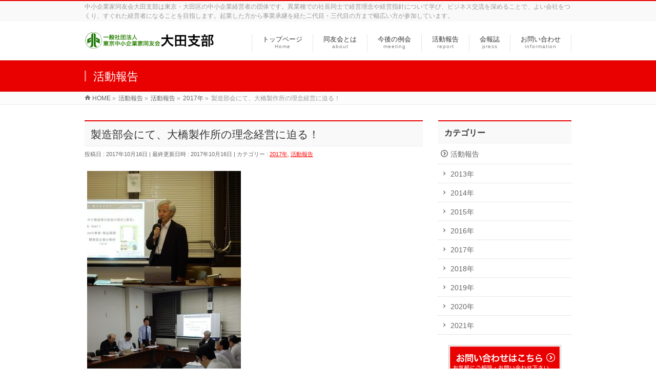

--- FILE ---
content_type: text/html; charset=UTF-8
request_url: https://ota-doyu.com/houkoku/%E8%A3%BD%E9%80%A0%E9%83%A8%E4%BC%9A%E3%81%AB%E3%81%A6%E3%80%81%E5%A4%A7%E6%A9%8B%E8%A3%BD%E4%BD%9C%E6%89%80%E3%81%AE%E7%90%86%E5%BF%B5%E7%B5%8C%E5%96%B6%E3%81%AB%E8%BF%AB%E3%82%8B%EF%BC%81/
body_size: 9543
content:


<!DOCTYPE html>
<!--[if IE]>
<meta http-equiv="X-UA-Compatible" content="IE=Edge">
<![endif]-->
<html xmlns:fb="http://ogp.me/ns/fb#" lang="ja">
<head>
<!-- Google Tag Manager -->
<script>(function(w,d,s,l,i){w[l]=w[l]||[];w[l].push({'gtm.start':
new Date().getTime(),event:'gtm.js'});var f=d.getElementsByTagName(s)[0],
j=d.createElement(s),dl=l!='dataLayer'?'&l='+l:'';j.async=true;j.src=
'https://www.googletagmanager.com/gtm.js?id='+i+dl;f.parentNode.insertBefore(j,f);
})(window,document,'script','dataLayer','GTM-TT4M5SJ');</script>
<!-- End Google Tag Manager -->
<meta charset="UTF-8" />
<title> &raquo; 製造部会にて、大橋製作所の理念経営に迫る！</title>
<meta name="description" content="" />
<link rel="start" href="https://ota-doyu.com" title="HOME" />
<!-- BizVektor v1.11.5 -->

<!--[if lte IE 8]>
<link rel="stylesheet" type="text/css" media="all" href="https://ota-doyu.com/wp-content/themes/biz-vektor-child/style_oldie.css" />
<![endif]-->
<meta id="viewport" name="viewport" content="width=device-width, initial-scale=1">
<title>製造部会にて、大橋製作所の理念経営に迫る！ | 東京中小企業家同友会 大田支部</title>
<meta name="keywords" content="ビジネス交流,異業種交流,大田,大田区,中小企業,企業団体,経済,経営計画,経営革新,同友会,法人会,経営者団体,新卒採用,人材採用,勉強会" />
<link rel='dns-prefetch' href='//fonts.googleapis.com' />
<link rel='dns-prefetch' href='//s.w.org' />
<link rel="alternate" type="application/rss+xml" title="東京中小企業家同友会 大田支部 &raquo; フィード" href="https://ota-doyu.com/feed/" />
<link rel="alternate" type="application/rss+xml" title="東京中小企業家同友会 大田支部 &raquo; コメントフィード" href="https://ota-doyu.com/comments/feed/" />
<meta name="description" content="東京中小企業家同友会大田支部「製造部会」は１０月１３日に、大田支部会員の株式会社大橋製作所　大橋正義社長を報告者に迎えて、大橋製作所で実践している理念経営について詳細に報告をしていただきました。" />
<style type="text/css">.keyColorBG,.keyColorBGh:hover,.keyColor_bg,.keyColor_bg_hover:hover{background-color: #e90000;}.keyColorCl,.keyColorClh:hover,.keyColor_txt,.keyColor_txt_hover:hover{color: #e90000;}.keyColorBd,.keyColorBdh:hover,.keyColor_border,.keyColor_border_hover:hover{border-color: #e90000;}.color_keyBG,.color_keyBGh:hover,.color_key_bg,.color_key_bg_hover:hover{background-color: #e90000;}.color_keyCl,.color_keyClh:hover,.color_key_txt,.color_key_txt_hover:hover{color: #e90000;}.color_keyBd,.color_keyBdh:hover,.color_key_border,.color_key_border_hover:hover{border-color: #e90000;}</style>
		<script type="text/javascript">
			window._wpemojiSettings = {"baseUrl":"https:\/\/s.w.org\/images\/core\/emoji\/13.0.0\/72x72\/","ext":".png","svgUrl":"https:\/\/s.w.org\/images\/core\/emoji\/13.0.0\/svg\/","svgExt":".svg","source":{"concatemoji":"https:\/\/ota-doyu.com\/wp-includes\/js\/wp-emoji-release.min.js?ver=5.5.17"}};
			!function(e,a,t){var n,r,o,i=a.createElement("canvas"),p=i.getContext&&i.getContext("2d");function s(e,t){var a=String.fromCharCode;p.clearRect(0,0,i.width,i.height),p.fillText(a.apply(this,e),0,0);e=i.toDataURL();return p.clearRect(0,0,i.width,i.height),p.fillText(a.apply(this,t),0,0),e===i.toDataURL()}function c(e){var t=a.createElement("script");t.src=e,t.defer=t.type="text/javascript",a.getElementsByTagName("head")[0].appendChild(t)}for(o=Array("flag","emoji"),t.supports={everything:!0,everythingExceptFlag:!0},r=0;r<o.length;r++)t.supports[o[r]]=function(e){if(!p||!p.fillText)return!1;switch(p.textBaseline="top",p.font="600 32px Arial",e){case"flag":return s([127987,65039,8205,9895,65039],[127987,65039,8203,9895,65039])?!1:!s([55356,56826,55356,56819],[55356,56826,8203,55356,56819])&&!s([55356,57332,56128,56423,56128,56418,56128,56421,56128,56430,56128,56423,56128,56447],[55356,57332,8203,56128,56423,8203,56128,56418,8203,56128,56421,8203,56128,56430,8203,56128,56423,8203,56128,56447]);case"emoji":return!s([55357,56424,8205,55356,57212],[55357,56424,8203,55356,57212])}return!1}(o[r]),t.supports.everything=t.supports.everything&&t.supports[o[r]],"flag"!==o[r]&&(t.supports.everythingExceptFlag=t.supports.everythingExceptFlag&&t.supports[o[r]]);t.supports.everythingExceptFlag=t.supports.everythingExceptFlag&&!t.supports.flag,t.DOMReady=!1,t.readyCallback=function(){t.DOMReady=!0},t.supports.everything||(n=function(){t.readyCallback()},a.addEventListener?(a.addEventListener("DOMContentLoaded",n,!1),e.addEventListener("load",n,!1)):(e.attachEvent("onload",n),a.attachEvent("onreadystatechange",function(){"complete"===a.readyState&&t.readyCallback()})),(n=t.source||{}).concatemoji?c(n.concatemoji):n.wpemoji&&n.twemoji&&(c(n.twemoji),c(n.wpemoji)))}(window,document,window._wpemojiSettings);
		</script>
		<style type="text/css">
img.wp-smiley,
img.emoji {
	display: inline !important;
	border: none !important;
	box-shadow: none !important;
	height: 1em !important;
	width: 1em !important;
	margin: 0 .07em !important;
	vertical-align: -0.1em !important;
	background: none !important;
	padding: 0 !important;
}
</style>
	<link rel='stylesheet' id='wp-block-library-css'  href='https://ota-doyu.com/wp-includes/css/dist/block-library/style.min.css?ver=5.5.17' type='text/css' media='all' />
<link rel='stylesheet' id='wpel-style-css'  href='https://ota-doyu.com/wp-content/plugins/wp-external-links/public/css/wpel.css?ver=2.47' type='text/css' media='all' />
<link rel='stylesheet' id='parent-style-css'  href='https://ota-doyu.com/wp-content/themes/biz-vektor/style.css?ver=5.5.17' type='text/css' media='all' />
<link rel='stylesheet' id='child-style-css'  href='https://ota-doyu.com/wp-content/themes/biz-vektor-child/style.css?ver=5.5.17' type='text/css' media='all' />
<link rel='stylesheet' id='Biz_Vektor_common_style-css'  href='https://ota-doyu.com/wp-content/themes/biz-vektor/css/bizvektor_common_min.css?ver=1.11.5' type='text/css' media='all' />
<link rel='stylesheet' id='Biz_Vektor_Design_style-css'  href='https://ota-doyu.com/wp-content/themes/biz-vektor/design_skins/003/css/003.css?ver=1.11.5' type='text/css' media='all' />
<link rel='stylesheet' id='Biz_Vektor_plugin_sns_style-css'  href='https://ota-doyu.com/wp-content/themes/biz-vektor/plugins/sns/style_bizvektor_sns.css?ver=5.5.17' type='text/css' media='all' />
<link rel='stylesheet' id='Biz_Vektor_add_web_fonts-css'  href='//fonts.googleapis.com/css?family=Droid+Sans%3A700%7CLato%3A900%7CAnton&#038;ver=5.5.17' type='text/css' media='all' />
<link rel="https://api.w.org/" href="https://ota-doyu.com/wp-json/" /><link rel="alternate" type="application/json" href="https://ota-doyu.com/wp-json/wp/v2/posts/2164" /><link rel="EditURI" type="application/rsd+xml" title="RSD" href="https://ota-doyu.com/xmlrpc.php?rsd" />
<link rel="wlwmanifest" type="application/wlwmanifest+xml" href="https://ota-doyu.com/wp-includes/wlwmanifest.xml" /> 
<link rel='prev' title='11月例会報告者の河津社長との打ち合わせ会を行いました' href='https://ota-doyu.com/houkoku/11%e6%9c%88%e4%be%8b%e4%bc%9a%e5%a0%b1%e5%91%8a%e8%80%85%e3%81%ae%e6%b2%b3%e6%b4%a5%e7%a4%be%e9%95%b7%e3%81%a8%e3%81%ae%e6%89%93%e3%81%a1%e5%90%88%e3%82%8f%e3%81%9b%e4%bc%9a%e3%82%92%e8%a1%8c%e3%81%84/' />
<link rel='next' title='同友会のスポフェスが開催されました' href='https://ota-doyu.com/houkoku/%e5%90%8c%e5%8f%8b%e4%bc%9a%e3%81%ae%e3%82%b9%e3%83%9d%e3%83%95%e3%82%a7%e3%82%b9%e3%81%8c%e9%96%8b%e5%82%ac%e3%81%95%e3%82%8c%e3%81%be%e3%81%97%e3%81%9f/' />
<link rel="canonical" href="https://ota-doyu.com/houkoku/%e8%a3%bd%e9%80%a0%e9%83%a8%e4%bc%9a%e3%81%ab%e3%81%a6%e3%80%81%e5%a4%a7%e6%a9%8b%e8%a3%bd%e4%bd%9c%e6%89%80%e3%81%ae%e7%90%86%e5%bf%b5%e7%b5%8c%e5%96%b6%e3%81%ab%e8%bf%ab%e3%82%8b%ef%bc%81/" />
<link rel='shortlink' href='https://ota-doyu.com/?p=2164' />
<link rel="alternate" type="application/json+oembed" href="https://ota-doyu.com/wp-json/oembed/1.0/embed?url=https%3A%2F%2Fota-doyu.com%2Fhoukoku%2F%25e8%25a3%25bd%25e9%2580%25a0%25e9%2583%25a8%25e4%25bc%259a%25e3%2581%25ab%25e3%2581%25a6%25e3%2580%2581%25e5%25a4%25a7%25e6%25a9%258b%25e8%25a3%25bd%25e4%25bd%259c%25e6%2589%2580%25e3%2581%25ae%25e7%2590%2586%25e5%25bf%25b5%25e7%25b5%258c%25e5%2596%25b6%25e3%2581%25ab%25e8%25bf%25ab%25e3%2582%258b%25ef%25bc%2581%2F" />
<link rel="alternate" type="text/xml+oembed" href="https://ota-doyu.com/wp-json/oembed/1.0/embed?url=https%3A%2F%2Fota-doyu.com%2Fhoukoku%2F%25e8%25a3%25bd%25e9%2580%25a0%25e9%2583%25a8%25e4%25bc%259a%25e3%2581%25ab%25e3%2581%25a6%25e3%2580%2581%25e5%25a4%25a7%25e6%25a9%258b%25e8%25a3%25bd%25e4%25bd%259c%25e6%2589%2580%25e3%2581%25ae%25e7%2590%2586%25e5%25bf%25b5%25e7%25b5%258c%25e5%2596%25b6%25e3%2581%25ab%25e8%25bf%25ab%25e3%2582%258b%25ef%25bc%2581%2F&#038;format=xml" />
<meta name="cdp-version" content="1.4.4" /><!-- [ BizVektor OGP ] -->
<meta property="og:site_name" content="東京中小企業家同友会 大田支部" />
<meta property="og:url" content="https://ota-doyu.com/houkoku/%e8%a3%bd%e9%80%a0%e9%83%a8%e4%bc%9a%e3%81%ab%e3%81%a6%e3%80%81%e5%a4%a7%e6%a9%8b%e8%a3%bd%e4%bd%9c%e6%89%80%e3%81%ae%e7%90%86%e5%bf%b5%e7%b5%8c%e5%96%b6%e3%81%ab%e8%bf%ab%e3%82%8b%ef%bc%81/" />
<meta property="fb:app_id" content="" />
<meta property="og:type" content="article" />
<meta property="og:image" content="https://ota-doyu.com/wp-content/uploads/2017/10/DSCN4425.jpg" />
<meta property="og:title" content="製造部会にて、大橋製作所の理念経営に迫る！ | 東京中小企業家同友会 大田支部" />
<meta property="og:description" content="   東京中小企業家同友会大田支部「製造部会」は１０月１３日に、大田支部会員の株式会社大橋製作所　大橋正義社長を報告者に迎えて、大橋製作所で実践している理念経営について詳細に報告をしていただきました。" />
<!-- [ /BizVektor OGP ] -->
<!--[if lte IE 8]>
<link rel="stylesheet" type="text/css" media="all" href="https://ota-doyu.com/wp-content/themes/biz-vektor/design_skins/003/css/003_oldie.css" />
<![endif]-->
<link rel="pingback" href="https://ota-doyu.com/xmlrpc.php" />
<link rel="icon" href="https://ota-doyu.com/wp-content/uploads/2021/05/cropped-icon-32x32.png" sizes="32x32" />
<link rel="icon" href="https://ota-doyu.com/wp-content/uploads/2021/05/cropped-icon-192x192.png" sizes="192x192" />
<link rel="apple-touch-icon" href="https://ota-doyu.com/wp-content/uploads/2021/05/cropped-icon-180x180.png" />
<meta name="msapplication-TileImage" content="https://ota-doyu.com/wp-content/uploads/2021/05/cropped-icon-270x270.png" />
<style type="text/css">
/*-------------------------------------------*/
/*	font
/*-------------------------------------------*/
h1,h2,h3,h4,h4,h5,h6,#header #site-title,#pageTitBnr #pageTitInner #pageTit,#content .leadTxt,#sideTower .localHead {font-family: "ヒラギノ角ゴ Pro W3","Hiragino Kaku Gothic Pro","メイリオ",Meiryo,Osaka,"ＭＳ Ｐゴシック","MS PGothic",sans-serif; }
#pageTitBnr #pageTitInner #pageTit { font-weight:lighter; }
#gMenu .menu li a strong {font-family: "ヒラギノ角ゴ Pro W3","Hiragino Kaku Gothic Pro","メイリオ",Meiryo,Osaka,"ＭＳ Ｐゴシック","MS PGothic",sans-serif; }
</style>
<link rel="stylesheet" href="https://ota-doyu.com/wp-content/themes/biz-vektor-child/style.css" type="text/css" media="all" />
<link rel="stylesheet" href="/css/style.css">
</head>

<body class="post-template-default single single-post postid-2164 single-format-standard two-column right-sidebar">
<!-- Google Tag Manager (noscript) -->
<noscript><iframe src="https://www.googletagmanager.com/ns.html?id=GTM-TT4M5SJ"
height="0" width="0" style="display:none;visibility:hidden"></iframe></noscript>
<!-- End Google Tag Manager (noscript) -->
<div id="fb-root"></div>

<div id="wrap">

<!--[if lte IE 8]>
<div id="eradi_ie_box">
<div class="alert_title">ご利用の Internet Exproler は古すぎます。</div>
<p>このウェブサイトはあなたがご利用の Internet Explorer をサポートしていないため、正しく表示・動作しません。<br />
古い Internet Exproler はセキュリティーの問題があるため、新しいブラウザに移行する事が強く推奨されています。<br />
最新の Internet Exproler を利用するか、<a href="https://www.google.co.jp/chrome/browser/index.html" target="_blank" data-wpel-link="external" rel="nofollow external noopener noreferrer" class="ext-link wpel-icon-right">Chrome<span class="wpel-icon wpel-image wpel-icon-6"></span></a> や <a href="https://www.mozilla.org/ja/firefox/new/" target="_blank" data-wpel-link="external" rel="nofollow external noopener noreferrer" class="ext-link wpel-icon-right">Firefox<span class="wpel-icon wpel-image wpel-icon-6"></span></a> など、より早くて快適なブラウザをご利用ください。</p>
</div>
<![endif]-->

<!-- [ #headerTop ] -->
<div id="headerTop">
<div class="innerBox">
<div id="site-description">中小企業家同友会大田支部は東京・大田区の中小企業経営者の団体です。異業種での社長同士で経営理念や経営指針について学び、ビジネス交流を深めることで、よい会社をつくり、すぐれた経営者になることを目指します。起業した方から事業承継を経た二代目・三代目の方まで幅広い方が参加しています。</div>
</div>
</div><!-- [ /#headerTop ] -->

<!-- [ #header ] -->
<div id="header">
<div id="headerInner" class="innerBox">
<!-- [ #headLogo ] -->
<div id="site-title">
<a href="https://ota-doyu.com/" title="東京中小企業家同友会 大田支部" rel="home" data-wpel-link="internal">
<img src="https://ota-doyu.com/wp-content/uploads/2020/06/head_logo-2.gif" alt="東京中小企業家同友会 大田支部" /></a>
</div>
<!-- [ /#headLogo ] -->

<!-- [ #headContact ] -->

	<!-- [ #gMenu ] -->
	<div id="gMenu">
	<div id="gMenuInner" class="innerBox">
	<h3 class="assistive-text" onclick="showHide('header');"><span>MENU</span></h3>
	<div class="skip-link screen-reader-text">
		<a href="#content" title="メニューを飛ばす">メニューを飛ばす</a>
	</div>
<div class="headMainMenu">
<div class="menu-headernavigation-container"><ul id="menu-headernavigation" class="menu"><li id="menu-item-2317" class="menu-item menu-item-type-custom menu-item-object-custom"><a href="/" data-wpel-link="internal"><strong>トップページ</strong><span>Home</span></a></li>
<li id="menu-item-2338" class="menu-item menu-item-type-post_type menu-item-object-page menu-item-has-children"><a href="https://ota-doyu.com/yokoso/" data-wpel-link="internal"><strong>同友会とは</strong><span>about</span></a>
<ul class="sub-menu">
	<li id="menu-item-2346" class="menu-item menu-item-type-post_type menu-item-object-page"><a href="https://ota-doyu.com/yokoso/tokyodoyu/" data-wpel-link="internal">中小企業家同友会について</a></li>
	<li id="menu-item-2345" class="menu-item menu-item-type-post_type menu-item-object-page"><a href="https://ota-doyu.com/yokoso/" data-wpel-link="internal">大田支部について</a></li>
	<li id="menu-item-2348" class="menu-item menu-item-type-post_type menu-item-object-page"><a href="https://ota-doyu.com/yokoso/message/" data-wpel-link="internal">部会のご紹介</a></li>
	<li id="menu-item-2358" class="menu-item menu-item-type-post_type menu-item-object-page"><a href="https://ota-doyu.com/yokoso/member/" data-wpel-link="internal">会員一覧</a></li>
</ul>
</li>
<li id="menu-item-2327" class="menu-item menu-item-type-custom menu-item-object-custom"><a href="/reikai/" data-wpel-link="internal"><strong>今後の例会</strong><span>meeting</span></a></li>
<li id="menu-item-2321" class="menu-item menu-item-type-taxonomy menu-item-object-category current-post-ancestor current-menu-parent current-post-parent"><a href="https://ota-doyu.com/category/houkoku/" data-wpel-link="internal"><strong>活動報告</strong><span>report</span></a></li>
<li id="menu-item-2347" class="menu-item menu-item-type-post_type menu-item-object-page"><a href="https://ota-doyu.com/kaihoushi/" data-wpel-link="internal"><strong>会報誌</strong><span>press</span></a></li>
<li id="menu-item-2342" class="menu-item menu-item-type-post_type menu-item-object-page menu-item-has-children"><a href="https://ota-doyu.com/contact_us/" data-wpel-link="internal"><strong>お問い合わせ</strong><span>information</span></a>
<ul class="sub-menu">
	<li id="menu-item-2344" class="menu-item menu-item-type-post_type menu-item-object-page"><a href="https://ota-doyu.com/contact_us/" data-wpel-link="internal">お問い合わせ</a></li>
	<li id="menu-item-2343" class="menu-item menu-item-type-post_type menu-item-object-page"><a href="https://ota-doyu.com/contact_us/b_ad/" data-wpel-link="internal">バナー広告のご案内</a></li>
	<li id="menu-item-2356" class="menu-item menu-item-type-post_type menu-item-object-page"><a href="https://ota-doyu.com/privacy/" data-wpel-link="internal">プライバシーポリシー</a></li>
</ul>
</li>
</ul></div>
</div>
</div><!-- [ /#gMenuInner ] -->
	</div>
	<!-- [ /#gMenu ] -->
<!-- [ /#headContact ] -->

</div>
<!-- #headerInner -->
</div>
<!-- [ /#header ] -->



<div id="pageTitBnr">
<div class="innerBox">
<div id="pageTitInner">
<div id="pageTit">
活動報告</div>
</div><!-- [ /#pageTitInner ] -->
</div>
</div><!-- [ /#pageTitBnr ] -->
<!-- [ #panList ] -->
<div id="panList">
<div id="panListInner" class="innerBox"><ul><li id="panHome" itemprop="itemListElement" itemscope itemtype="http://schema.org/ListItem"><a href="https://ota-doyu.com" itemprop="item" data-wpel-link="internal"><span itemprop="name">HOME</span></a> &raquo; </li><li itemprop="itemListElement" itemscope itemtype="http://schema.org/ListItem"><a href="https://ota-doyu.com" itemprop="item" data-wpel-link="internal"><span itemprop="name">活動報告</span></a> &raquo; </li><li itemprop="itemListElement" itemscope itemtype="http://schema.org/ListItem"><a href="https://ota-doyu.com/category/houkoku/" itemprop="item" data-wpel-link="internal"><span itemprop="name">活動報告</span></a> &raquo; </li><li itemprop="itemListElement" itemscope itemtype="http://schema.org/ListItem"><a href="https://ota-doyu.com/category/houkoku/2017/" itemprop="item" data-wpel-link="internal"><span itemprop="name">2017年</span></a> &raquo; </li><li itemprop="itemListElement" itemscope itemtype="http://schema.org/ListItem"><span itemprop="name">製造部会にて、大橋製作所の理念経営に迫る！</span></li></ul></div>
</div>
<!-- [ /#panList ] -->

<div id="main">
<!-- [ #container ] -->
<div id="container" class="innerBox">
	<!-- [ #content ] -->
	<div id="content" class="content">

<!-- [ #post- ] -->
<div id="post-2164" class="post-2164 post type-post status-publish format-standard has-post-thumbnail hentry category-7 category-houkoku">
		<h1 class="entryPostTitle entry-title">製造部会にて、大橋製作所の理念経営に迫る！</h1>
	<div class="entry-meta">
<span class="published">投稿日 : 2017年10月16日</span>
<span class="updated entry-meta-items">最終更新日時 : 2017年10月16日</span>
<span class="vcard author entry-meta-items">投稿者 : <span class="fn">ailedesign</span></span>
<span class="tags entry-meta-items">カテゴリー :  <a href="https://ota-doyu.com/category/houkoku/2017/" rel="tag" data-wpel-link="internal">2017年</a>, <a href="https://ota-doyu.com/category/houkoku/" rel="tag" data-wpel-link="internal">活動報告</a></span>
</div>
<!-- .entry-meta -->	<div class="entry-content post-content">
		<p><a href="http://www.ota-doyu.com/?attachment_id=2165" data-wpel-link="internal"><img loading="lazy" src="http://ota-doyu.com/wp-content/uploads/2017/10/DSCN4425-300x225.jpg" alt="" width="300px" height="225px" class="alignnone size-medium wp-image-2165" srcset="https://ota-doyu.com/wp-content/uploads/2017/10/DSCN4425-300x225.jpg 300w, https://ota-doyu.com/wp-content/uploads/2017/10/DSCN4425.jpg 461w" sizes="(max-width: 300px) 100vw, 300px" /></a><br />
<a href="http://www.ota-doyu.com/?attachment_id=2166" data-wpel-link="internal"><img loading="lazy" src="http://ota-doyu.com/wp-content/uploads/2017/10/DSCN4407-300x225.jpg" alt="" width="300px" height="225px" class="alignnone size-medium wp-image-2166" srcset="https://ota-doyu.com/wp-content/uploads/2017/10/DSCN4407-300x225.jpg 300w, https://ota-doyu.com/wp-content/uploads/2017/10/DSCN4407.jpg 461w" sizes="(max-width: 300px) 100vw, 300px" /></a><br />
<a href="http://www.ota-doyu.com/?attachment_id=2167" data-wpel-link="internal"><img loading="lazy" src="http://ota-doyu.com/wp-content/uploads/2017/10/DSCN4428-300x225.jpg" alt="" width="300px" height="225px" class="alignnone size-medium wp-image-2167" srcset="https://ota-doyu.com/wp-content/uploads/2017/10/DSCN4428-300x225.jpg 300w, https://ota-doyu.com/wp-content/uploads/2017/10/DSCN4428.jpg 461w" sizes="(max-width: 300px) 100vw, 300px" /></a><br />
東京中小企業家同友会大田支部「製造部会」は１０月１３日に、大田支部会員の株式会社大橋製作所　大橋正義社長を報告者に迎えて、大橋製作所で実践している理念経営について詳細に報告をしていただきました。</p>
		
		<div class="entry-utility">
					</div>
		<!-- .entry-utility -->
	</div><!-- .entry-content -->


<!-- [ .socialSet ] -->

<div class="socialSet">

<script>window.twttr=(function(d,s,id){var js,fjs=d.getElementsByTagName(s)[0],t=window.twttr||{};if(d.getElementById(id))return t;js=d.createElement(s);js.id=id;js.src="https://platform.twitter.com/widgets.js";fjs.parentNode.insertBefore(js,fjs);t._e=[];t.ready=function(f){t._e.push(f);};return t;}(document,"script","twitter-wjs"));</script>

<ul style="margin-left:0px;">

<li class="sb_facebook sb_icon">
<a href="http://www.facebook.com/sharer.php?src=bm&amp;u=https://ota-doyu.com/houkoku/%e8%a3%bd%e9%80%a0%e9%83%a8%e4%bc%9a%e3%81%ab%e3%81%a6%e3%80%81%e5%a4%a7%e6%a9%8b%e8%a3%bd%e4%bd%9c%e6%89%80%e3%81%ae%e7%90%86%e5%bf%b5%e7%b5%8c%e5%96%b6%e3%81%ab%e8%bf%ab%e3%82%8b%ef%bc%81/&amp;t=%E8%A3%BD%E9%80%A0%E9%83%A8%E4%BC%9A%E3%81%AB%E3%81%A6%E3%80%81%E5%A4%A7%E6%A9%8B%E8%A3%BD%E4%BD%9C%E6%89%80%E3%81%AE%E7%90%86%E5%BF%B5%E7%B5%8C%E5%96%B6%E3%81%AB%E8%BF%AB%E3%82%8B%EF%BC%81+%7C+%E6%9D%B1%E4%BA%AC%E4%B8%AD%E5%B0%8F%E4%BC%81%E6%A5%AD%E5%AE%B6%E5%90%8C%E5%8F%8B%E4%BC%9A+%E5%A4%A7%E7%94%B0%E6%94%AF%E9%83%A8" target="_blank" onclick="javascript:window.open(this.href, &#039;&#039;, &#039;menubar=no,toolbar=no,resizable=yes,scrollbars=yes,height=400,width=600&#039;);return false;" data-wpel-link="external" rel="nofollow external noopener noreferrer" class="ext-link wpel-icon-right"><span class="vk_icon_w_r_sns_fb icon_sns"></span><span class="sns_txt">Facebook</span>
<span class="wpel-icon wpel-image wpel-icon-6"></span></a>
</li>

<li class="sb_hatena sb_icon">
<a href="http://b.hatena.ne.jp/add?mode=confirm&amp;url=https://ota-doyu.com/houkoku/%e8%a3%bd%e9%80%a0%e9%83%a8%e4%bc%9a%e3%81%ab%e3%81%a6%e3%80%81%e5%a4%a7%e6%a9%8b%e8%a3%bd%e4%bd%9c%e6%89%80%e3%81%ae%e7%90%86%e5%bf%b5%e7%b5%8c%e5%96%b6%e3%81%ab%e8%bf%ab%e3%82%8b%ef%bc%81/&amp;title=%E8%A3%BD%E9%80%A0%E9%83%A8%E4%BC%9A%E3%81%AB%E3%81%A6%E3%80%81%E5%A4%A7%E6%A9%8B%E8%A3%BD%E4%BD%9C%E6%89%80%E3%81%AE%E7%90%86%E5%BF%B5%E7%B5%8C%E5%96%B6%E3%81%AB%E8%BF%AB%E3%82%8B%EF%BC%81+%7C+%E6%9D%B1%E4%BA%AC%E4%B8%AD%E5%B0%8F%E4%BC%81%E6%A5%AD%E5%AE%B6%E5%90%8C%E5%8F%8B%E4%BC%9A+%E5%A4%A7%E7%94%B0%E6%94%AF%E9%83%A8" target="_blank" onclick="javascript:window.open(this.href, &#039;&#039;, &#039;menubar=no,toolbar=no,resizable=yes,scrollbars=yes,height=400,width=520&#039;);return false;" data-wpel-link="external" rel="nofollow external noopener noreferrer" class="ext-link wpel-icon-right"><span class="vk_icon_w_r_sns_hatena icon_sns"></span><span class="sns_txt">Hatena</span><span class="wpel-icon wpel-image wpel-icon-6"></span></a>
</li>

<li class="sb_twitter sb_icon">
<a href="http://twitter.com/intent/tweet?url=https://ota-doyu.com/houkoku/%e8%a3%bd%e9%80%a0%e9%83%a8%e4%bc%9a%e3%81%ab%e3%81%a6%e3%80%81%e5%a4%a7%e6%a9%8b%e8%a3%bd%e4%bd%9c%e6%89%80%e3%81%ae%e7%90%86%e5%bf%b5%e7%b5%8c%e5%96%b6%e3%81%ab%e8%bf%ab%e3%82%8b%ef%bc%81/&amp;text=%E8%A3%BD%E9%80%A0%E9%83%A8%E4%BC%9A%E3%81%AB%E3%81%A6%E3%80%81%E5%A4%A7%E6%A9%8B%E8%A3%BD%E4%BD%9C%E6%89%80%E3%81%AE%E7%90%86%E5%BF%B5%E7%B5%8C%E5%96%B6%E3%81%AB%E8%BF%AB%E3%82%8B%EF%BC%81+%7C+%E6%9D%B1%E4%BA%AC%E4%B8%AD%E5%B0%8F%E4%BC%81%E6%A5%AD%E5%AE%B6%E5%90%8C%E5%8F%8B%E4%BC%9A+%E5%A4%A7%E7%94%B0%E6%94%AF%E9%83%A8" target="_blank" onclick="javascript:window.open(this.href, &#039;&#039;, &#039;menubar=no,toolbar=no,resizable=yes,scrollbars=yes,height=300,width=600&#039;);return false;" data-wpel-link="external" rel="nofollow external noopener noreferrer" class="ext-link wpel-icon-right"><span class="vk_icon_w_r_sns_twitter icon_sns"></span><span class="sns_txt">twitter</span><span class="wpel-icon wpel-image wpel-icon-6"></span></a>
</li>

<li class="sb_google sb_icon">
<a href="https://plus.google.com/share?url=https://ota-doyu.com/houkoku/%e8%a3%bd%e9%80%a0%e9%83%a8%e4%bc%9a%e3%81%ab%e3%81%a6%e3%80%81%e5%a4%a7%e6%a9%8b%e8%a3%bd%e4%bd%9c%e6%89%80%e3%81%ae%e7%90%86%e5%bf%b5%e7%b5%8c%e5%96%b6%e3%81%ab%e8%bf%ab%e3%82%8b%ef%bc%81/&amp;t=%E8%A3%BD%E9%80%A0%E9%83%A8%E4%BC%9A%E3%81%AB%E3%81%A6%E3%80%81%E5%A4%A7%E6%A9%8B%E8%A3%BD%E4%BD%9C%E6%89%80%E3%81%AE%E7%90%86%E5%BF%B5%E7%B5%8C%E5%96%B6%E3%81%AB%E8%BF%AB%E3%82%8B%EF%BC%81+%7C+%E6%9D%B1%E4%BA%AC%E4%B8%AD%E5%B0%8F%E4%BC%81%E6%A5%AD%E5%AE%B6%E5%90%8C%E5%8F%8B%E4%BC%9A+%E5%A4%A7%E7%94%B0%E6%94%AF%E9%83%A8" target="_blank" onclick="javascript:window.open(this.href, &#039;&#039;, &#039;menubar=no,toolbar=no,resizable=yes,scrollbars=yes,height=600,width=600&#039;);return false;" data-wpel-link="external" rel="nofollow external noopener noreferrer" class="ext-link wpel-icon-right"><span class="vk_icon_w_r_sns_google icon_sns"></span><span class="sns_txt">Google+</span><span class="wpel-icon wpel-image wpel-icon-6"></span></a>
</li>


<li class="sb_pocket"><span></span>
<a data-pocket-label="pocket" data-pocket-count="horizontal" class="pocket-btn" data-save-url="https://ota-doyu.com/houkoku/%e8%a3%bd%e9%80%a0%e9%83%a8%e4%bc%9a%e3%81%ab%e3%81%a6%e3%80%81%e5%a4%a7%e6%a9%8b%e8%a3%bd%e4%bd%9c%e6%89%80%e3%81%ae%e7%90%86%e5%bf%b5%e7%b5%8c%e5%96%b6%e3%81%ab%e8%bf%ab%e3%82%8b%ef%bc%81/" data-lang="en"></a>
<script type="text/javascript">!function(d,i){if(!d.getElementById(i)){var j=d.createElement("script");j.id=i;j.src="https://widgets.getpocket.com/v1/j/btn.js?v=1";var w=d.getElementById(i);d.body.appendChild(j);}}(document,"pocket-btn-js");</script>
</li>

</ul>

</div>
<!-- [ /.socialSet ] -->
<div class="sectionBox"> <h3>今後の例会</h3>
<div align="center"><a href="https://www.tokyo.doyu.jp/login/" target="_blank" data-wpel-link="external" rel="nofollow external noopener noreferrer" class="ext-link"><img src="https://www.ota-doyu.com/images/b_reikai.gif" alt="" /></a></div>
<!--[RSSImport target="blank" display="20" feedurl="https://www.ota-doyu.com/rss/news.php" displaydescriptions="true" after_desc="<hr style="border: none; border-top: dashed 1px #CCCCCC; height: 1px; color: #ffffff;" />"]--></div><div id="nav-below" class="navigation">
	<div class="nav-previous"><a href="https://ota-doyu.com/houkoku/11%e6%9c%88%e4%be%8b%e4%bc%9a%e5%a0%b1%e5%91%8a%e8%80%85%e3%81%ae%e6%b2%b3%e6%b4%a5%e7%a4%be%e9%95%b7%e3%81%a8%e3%81%ae%e6%89%93%e3%81%a1%e5%90%88%e3%82%8f%e3%81%9b%e4%bc%9a%e3%82%92%e8%a1%8c%e3%81%84/" rel="prev" data-wpel-link="internal"><span class="meta-nav">&larr;</span> 11月例会報告者の河津社長との打ち合わせ会を行いました</a></div>
	<div class="nav-next"><a href="https://ota-doyu.com/houkoku/%e5%90%8c%e5%8f%8b%e4%bc%9a%e3%81%ae%e3%82%b9%e3%83%9d%e3%83%95%e3%82%a7%e3%82%b9%e3%81%8c%e9%96%8b%e5%82%ac%e3%81%95%e3%82%8c%e3%81%be%e3%81%97%e3%81%9f/" rel="next" data-wpel-link="internal">同友会のスポフェスが開催されました <span class="meta-nav">&rarr;</span></a></div>
</div><!-- #nav-below -->
</div>
<!-- [ /#post- ] -->


<div id="comments">





</div><!-- #comments -->



</div>
<!-- [ /#content ] -->

<!-- [ #sideTower ] -->
<div id="sideTower" class="sideTower">
	<div class="localSection sideWidget">
	<div class="localNaviBox">
	<h3 class="localHead">カテゴリー</h3>
	<ul class="localNavi">
		<li class="cat-item cat-item-2"><a href="https://ota-doyu.com/category/houkoku/" data-wpel-link="internal">活動報告</a>
<ul class='children'>
	<li class="cat-item cat-item-4"><a href="https://ota-doyu.com/category/houkoku/2013/" data-wpel-link="internal">2013年</a>
</li>
	<li class="cat-item cat-item-3"><a href="https://ota-doyu.com/category/houkoku/2014/" data-wpel-link="internal">2014年</a>
</li>
	<li class="cat-item cat-item-5"><a href="https://ota-doyu.com/category/houkoku/2015/" data-wpel-link="internal">2015年</a>
</li>
	<li class="cat-item cat-item-6"><a href="https://ota-doyu.com/category/houkoku/2016/" data-wpel-link="internal">2016年</a>
</li>
	<li class="cat-item cat-item-7"><a href="https://ota-doyu.com/category/houkoku/2017/" data-wpel-link="internal">2017年</a>
</li>
	<li class="cat-item cat-item-17"><a href="https://ota-doyu.com/category/houkoku/2018/" data-wpel-link="internal">2018年</a>
</li>
	<li class="cat-item cat-item-16"><a href="https://ota-doyu.com/category/houkoku/2019/" data-wpel-link="internal">2019年</a>
</li>
	<li class="cat-item cat-item-15"><a href="https://ota-doyu.com/category/houkoku/2020/" data-wpel-link="internal">2020年</a>
</li>
	<li class="cat-item cat-item-14"><a href="https://ota-doyu.com/category/houkoku/2021/" data-wpel-link="internal">2021年</a>
</li>
</ul>
</li>
 
	</ul>
	</div>
	</div>
	<ul><li class="sideBnr" id="sideContact"><a href="https://www.ota-doyu.com/contact_us/" data-wpel-link="internal">
<img src="https://ota-doyu.com/wp-content/themes/biz-vektor/images/bnr_contact_ja.png" alt="メールでお問い合わせはこちら">
</a></li>
</ul>
<div class="sideWidget widget widget_text" id="text-7"><h3 class="localHead">おすすめリンク</h3>			<div class="textwidget"><p><a href="/contact_us/b_ad/" data-wpel-link="internal"><img loading="lazy" src="/wp-content/uploads/2015/05/bn_200x200.gif" alt="バナー広告はこちら" width="200" height="200" /></a><br />
<a href="/contact_us/b_ad/" data-wpel-link="internal"><img loading="lazy" src="/wp-content/uploads/2015/05/bn_200x200.gif" alt="バナー広告はこちら" width="200" height="200" /></a><br />
<a href="https://www.pio-ota.net/" data-wpel-link="external" target="_blank" rel="nofollow external noopener noreferrer" class="ext-link"><img src="/wp-content/uploads/2015/05/bn_200x60_pio.gif" alt="" /></a><br />
<a href="http://www.chusho.meti.go.jp/" data-wpel-link="external" target="_blank" rel="nofollow external noopener noreferrer" class="ext-link"><img src="/wp-content/uploads/2015/05/bn_200x60_chusho.gif" alt="" /></a><br />
<a href="/contact_us/b_ad/" data-wpel-link="internal"><img src="/wp-content/uploads/2015/05/bn_200x60.gif" alt="バナー広告はこちら" /></a></p>
</div>
		</div><ul><li class="sideBnr" id="sideContact"><a href="https://www.ota-doyu.com/contact_us/" data-wpel-link="internal">
<img src="https://ota-doyu.com/wp-content/themes/biz-vektor/images/bnr_contact_ja.png" alt="メールでお問い合わせはこちら">
</a></li>
</ul>
</div>
<!-- [ /#sideTower ] -->
</div>
<!-- [ /#container ] -->

</div><!-- #main -->

<div id="back-top">
<a href="#wrap">
	<img id="pagetop" src="https://ota-doyu.com/wp-content/themes/biz-vektor/js/res-vektor/images/footer_pagetop.png" alt="PAGETOP" />
</a>
</div>

<!-- [ #footerSection ] -->
<div id="footerSection">

	<div id="pagetop">
	<div id="pagetopInner" class="innerBox">
	<a href="#wrap">PAGETOP</a>
	</div>
	</div>

	<div id="footMenu">
	<div id="footMenuInner" class="innerBox">
	<div class="menu-footernavigation-container"><ul id="menu-footernavigation" class="menu"><li id="menu-item-2339" class="menu-item menu-item-type-post_type menu-item-object-page menu-item-2339"><a href="https://ota-doyu.com/privacy/" data-wpel-link="internal">プライバシーポリシー</a></li>
<li id="menu-item-2340" class="menu-item menu-item-type-post_type menu-item-object-page menu-item-2340"><a href="https://ota-doyu.com/sitemap-page/" data-wpel-link="internal">サイトマップ</a></li>
</ul></div>	</div>
	</div>

	<!-- [ #footer ] -->
	<div id="footer">
	<!-- [ #footerInner ] -->
	<div id="footerInner" class="innerBox">
		<dl id="footerOutline">
		<dt><img src="https://ota-doyu.com/wp-content/uploads/2020/06/head_logo-2.gif" alt="一般社団法人中小企業家同友会 大田支部" /></dt>
		<dd>
		〒101-0032<br />
東京都千代田区岩本町3-9-13<br />
岩本町寿共同ビル3階<br />
一般社団法人東京中小企業家同友会 事務局<br />
電話：03-5829-8988<br />
担当：相田（アイダ）		</dd>
		</dl>
		<!-- [ #footerSiteMap ] -->
		<div id="footerSiteMap">
<div class="menu-footersitemap-container"><ul id="menu-footersitemap" class="menu"><li id="menu-item-2341" class="menu-item menu-item-type-post_type menu-item-object-page menu-item-has-children menu-item-2341"><a href="https://ota-doyu.com/yokoso/" data-wpel-link="internal">同友会とは</a>
<ul class="sub-menu">
	<li id="menu-item-2349" class="menu-item menu-item-type-post_type menu-item-object-page menu-item-2349"><a href="https://ota-doyu.com/yokoso/tokyodoyu/" data-wpel-link="internal">中小企業家同友会について</a></li>
	<li id="menu-item-2351" class="menu-item menu-item-type-post_type menu-item-object-page menu-item-2351"><a href="https://ota-doyu.com/yokoso/" data-wpel-link="internal">大田支部について</a></li>
	<li id="menu-item-2350" class="menu-item menu-item-type-post_type menu-item-object-page menu-item-2350"><a href="https://ota-doyu.com/yokoso/message/" data-wpel-link="internal">部会のご紹介</a></li>
	<li id="menu-item-2359" class="menu-item menu-item-type-post_type menu-item-object-page menu-item-2359"><a href="https://ota-doyu.com/yokoso/member/" data-wpel-link="internal">会員一覧</a></li>
	<li id="menu-item-2354" class="menu-item menu-item-type-post_type menu-item-object-page menu-item-2354"><a href="https://ota-doyu.com/kaihoushi/" data-wpel-link="internal">会報誌 『おおたの同友』</a></li>
</ul>
</li>
<li id="menu-item-2355" class="menu-item menu-item-type-post_type menu-item-object-page menu-item-2355"><a href="https://ota-doyu.com/reikai/" data-wpel-link="internal">今後の例会</a></li>
<li id="menu-item-2320" class="menu-item menu-item-type-taxonomy menu-item-object-category current-post-ancestor current-menu-parent current-post-parent menu-item-2320"><a href="https://ota-doyu.com/category/houkoku/" data-wpel-link="internal">活動報告</a></li>
<li id="menu-item-2352" class="menu-item menu-item-type-post_type menu-item-object-page menu-item-has-children menu-item-2352"><a href="https://ota-doyu.com/contact_us/" data-wpel-link="internal">お問い合わせ</a>
<ul class="sub-menu">
	<li id="menu-item-2326" class="menu-item menu-item-type-post_type menu-item-object-page menu-item-2326"><a href="https://ota-doyu.com/contact_us/" data-wpel-link="internal">お問い合わせ</a></li>
	<li id="menu-item-2353" class="menu-item menu-item-type-post_type menu-item-object-page menu-item-2353"><a href="https://ota-doyu.com/contact_us/b_ad/" data-wpel-link="internal">バナー広告のご案内</a></li>
	<li id="menu-item-2357" class="menu-item menu-item-type-post_type menu-item-object-page menu-item-2357"><a href="https://ota-doyu.com/privacy/" data-wpel-link="internal">プライバシーポリシー</a></li>
</ul>
</li>
</ul></div></div>
		<!-- [ /#footerSiteMap ] -->
	</div>
	<!-- [ /#footerInner ] -->
	</div>
	<!-- [ /#footer ] -->

	<!-- [ #siteBottom ] -->
	<div id="siteBottom">
	<div id="siteBottomInner" class="innerBox">
	<div id="copy">Copyright &copy; <a href="https://ota-doyu.com/" rel="home" data-wpel-link="internal">一般社団法人中小企業家同友会 大田支部</a> All Rights Reserved.</div><div id="powerd">Powered by <a href="https://ja.wordpress.org/" data-wpel-link="external" target="_blank" rel="nofollow external noopener noreferrer" class="ext-link wpel-icon-right">WordPress<span class="wpel-icon wpel-image wpel-icon-6"></span></a> &amp; <a href="https://bizvektor.com" target="_blank" title="無料WordPressテーマ BizVektor(ビズベクトル)" data-wpel-link="external" rel="nofollow external noopener noreferrer" class="ext-link wpel-icon-right"> BizVektor Theme<span class="wpel-icon wpel-image wpel-icon-6"></span></a> by <a href="https://www.vektor-inc.co.jp" target="_blank" title="株式会社ベクトル -ウェブサイト制作・WordPressカスタマイズ- [ 愛知県名古屋市 ]" data-wpel-link="external" rel="nofollow external noopener noreferrer" class="ext-link wpel-icon-right">Vektor,Inc.<span class="wpel-icon wpel-image wpel-icon-6"></span></a> technology.</div>	</div>
	</div>
	<!-- [ /#siteBottom ] -->
</div>
<!-- [ /#footerSection ] -->
</div>
<!-- [ /#wrap ] -->
<script type='text/javascript' src='https://ota-doyu.com/wp-includes/js/comment-reply.min.js?ver=5.5.17' id='comment-reply-js'></script>
<script type='text/javascript' src='https://ota-doyu.com/wp-includes/js/wp-embed.min.js?ver=5.5.17' id='wp-embed-js'></script>
<script type='text/javascript' src='https://ota-doyu.com/wp-includes/js/jquery/jquery.js?ver=1.12.4-wp' id='jquery-core-js'></script>
<script type='text/javascript' id='biz-vektor-min-js-js-extra'>
/* <![CDATA[ */
var bv_sliderParams = {"slideshowSpeed":"5000","animation":"fade"};
/* ]]> */
</script>
<script type='text/javascript' src='https://ota-doyu.com/wp-content/themes/biz-vektor/js/biz-vektor-min.js?ver=1.11.5' defer='defer' id='biz-vektor-min-js-js'></script>
</body>
</html>

--- FILE ---
content_type: text/css
request_url: https://ota-doyu.com/wp-content/themes/biz-vektor-child/style.css
body_size: 146
content:
/*
Template:BizVektor
Theme Name:BizVektor_child
*/

#powerd{display:none};

/*追加CSS*/

body{
	font-size: 87.5%!important;
	color:#333!important;
}
.content .topPr p.topPrDescription {
	font-size: 100%!important;
}


--- FILE ---
content_type: text/css
request_url: https://ota-doyu.com/css/style.css
body_size: 864
content:
/*追加CSS*/

/*共通*/
body{
	font-size: 87.5%!important;
	color:#333!important;
}
@media (max-width: 670px) {
.content h2{
	font-size: 120%;
}
}
.content h4{
	font-weight: bold;
    padding-bottom: 10px;
    line-height: 1.4;
}

/*トップページ*/
.content .topPr p.topPrDescription {
	font-size: 100%!important;
}
.top-vision-theme{
	background-color: #e90000;
	color: #fff;
	font-size: 90%;
	padding: 5px 10px;
}
.top-vision-txt,.vision-txt{
	font-size: 170%;
	line-height: 1.4;
	font-family: ヒラギノ明朝 Pro W6,Hiragino Mincho Pro,HGS明朝E;
	color: #000;
	margin-top: 5px;
	text-align:center;
}
@media (max-width: 670px) {
	.top-vision-txt,.vision-txt{
		font-size: 120%;
	}
}
/*サイドバー*/
@media (min-width: 970px) {
    #main #container #sideTower {
	width: 260px;
	}
}
.sideTower .localHead{
	font-size: 16px;
	font-weight: bold;
}
.sideTower .sideWidget li{
	font-size:
}
.sideTower .sideWidget li a{
	font-size: 14px;
}
/*同友会について*/
@media (max-width: 670px) {
	#content p.leadTxt, .leadTxt{
		font-size: 160%;
	}
}

/*よくある質問*/
#content dl.qaItem dt{
	font-size: 16px;
}	

/*会員名簿*/
#table{
	width: 100%;
	border-collapse: collapse;
	font-size:100%;
}
#table td,
#table th{
	padding: 5px;
	border: 1px solid #ccc;
}
#table th{
	font-weight: bold;
}
#table thead th{
	background:#e6e6e6;
}


@media only screen and (max-width:800px){
	#table{
		display: block;
	}
		#table thead{
			display: none;
		}
		#table tbody{
			display: block;
		}
			#table tbody tr{
				display: block;
				margin-bottom: 1.5em;
			}
			#table tbody th,
			#table tbody td{
				display: list-item;
				border: none;
			}
			#table tbody th{
				margin-bottom: 5px;
				list-style-type: none;
				color: #000a;
				background: #eee;
			}
			#table tbody td{
/*				margin-left: 20px;*/
				padding: 0;
			}
}

/*メールフォーム*/
.mw_wp_form_business select{
	padding: 5px 10px;
}

.postie-attachments img{
	margin:10px 0;
}